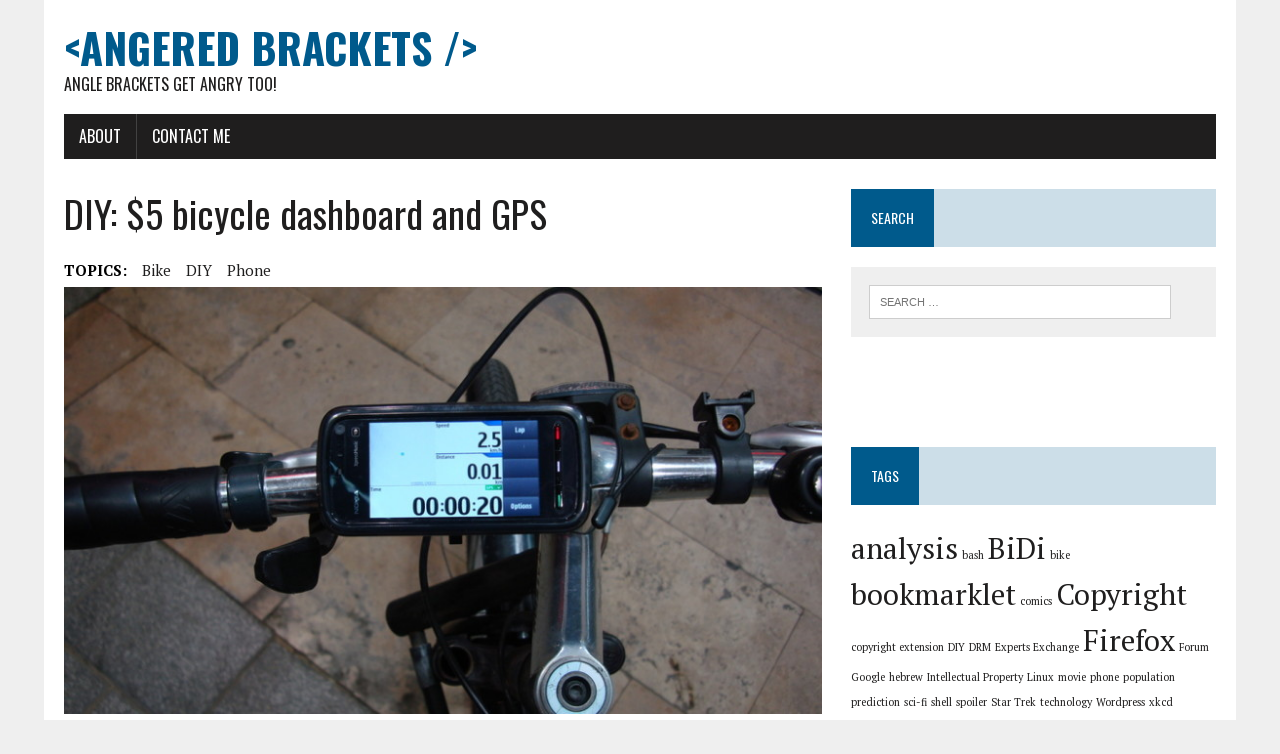

--- FILE ---
content_type: text/html; charset=UTF-8
request_url: https://www.angeredbrackets.com/2009/12/diy-5-bicycle-dashboard-and-gps/comment-page-1/?replytocom=1020
body_size: 18006
content:
<!DOCTYPE html>
<html class="no-js" lang="en-US">
<head>
<meta charset="UTF-8">
<meta name="viewport" content="width=device-width, initial-scale=1.0">
<link rel="profile" href="http://gmpg.org/xfn/11" />
<link rel="pingback" href="https://www.angeredbrackets.com/wordpress/xmlrpc.php" />
<title>DIY: $5 bicycle dashboard and GPS &#8211; &lt;Angered Brackets /&gt;</title>
<meta name='robots' content='max-image-preview:large, noindex, follow' />
<link rel='dns-prefetch' href='//fonts.googleapis.com' />
<link rel="alternate" type="application/rss+xml" title="&lt;Angered Brackets /&gt; &raquo; Feed" href="https://www.angeredbrackets.com/wordpress/feed/" />
<link rel="alternate" type="application/rss+xml" title="&lt;Angered Brackets /&gt; &raquo; Comments Feed" href="https://www.angeredbrackets.com/wordpress/comments/feed/" />
<link rel="alternate" type="application/rss+xml" title="&lt;Angered Brackets /&gt; &raquo; DIY: $5 bicycle dashboard and GPS Comments Feed" href="https://www.angeredbrackets.com/wordpress/2009/12/diy-5-bicycle-dashboard-and-gps/feed/" />
<script type="text/javascript">
window._wpemojiSettings = {"baseUrl":"https:\/\/s.w.org\/images\/core\/emoji\/14.0.0\/72x72\/","ext":".png","svgUrl":"https:\/\/s.w.org\/images\/core\/emoji\/14.0.0\/svg\/","svgExt":".svg","source":{"concatemoji":"https:\/\/www.angeredbrackets.com\/wordpress\/wp-includes\/js\/wp-emoji-release.min.js?ver=6.1.9"}};
/*! This file is auto-generated */
!function(e,a,t){var n,r,o,i=a.createElement("canvas"),p=i.getContext&&i.getContext("2d");function s(e,t){var a=String.fromCharCode,e=(p.clearRect(0,0,i.width,i.height),p.fillText(a.apply(this,e),0,0),i.toDataURL());return p.clearRect(0,0,i.width,i.height),p.fillText(a.apply(this,t),0,0),e===i.toDataURL()}function c(e){var t=a.createElement("script");t.src=e,t.defer=t.type="text/javascript",a.getElementsByTagName("head")[0].appendChild(t)}for(o=Array("flag","emoji"),t.supports={everything:!0,everythingExceptFlag:!0},r=0;r<o.length;r++)t.supports[o[r]]=function(e){if(p&&p.fillText)switch(p.textBaseline="top",p.font="600 32px Arial",e){case"flag":return s([127987,65039,8205,9895,65039],[127987,65039,8203,9895,65039])?!1:!s([55356,56826,55356,56819],[55356,56826,8203,55356,56819])&&!s([55356,57332,56128,56423,56128,56418,56128,56421,56128,56430,56128,56423,56128,56447],[55356,57332,8203,56128,56423,8203,56128,56418,8203,56128,56421,8203,56128,56430,8203,56128,56423,8203,56128,56447]);case"emoji":return!s([129777,127995,8205,129778,127999],[129777,127995,8203,129778,127999])}return!1}(o[r]),t.supports.everything=t.supports.everything&&t.supports[o[r]],"flag"!==o[r]&&(t.supports.everythingExceptFlag=t.supports.everythingExceptFlag&&t.supports[o[r]]);t.supports.everythingExceptFlag=t.supports.everythingExceptFlag&&!t.supports.flag,t.DOMReady=!1,t.readyCallback=function(){t.DOMReady=!0},t.supports.everything||(n=function(){t.readyCallback()},a.addEventListener?(a.addEventListener("DOMContentLoaded",n,!1),e.addEventListener("load",n,!1)):(e.attachEvent("onload",n),a.attachEvent("onreadystatechange",function(){"complete"===a.readyState&&t.readyCallback()})),(e=t.source||{}).concatemoji?c(e.concatemoji):e.wpemoji&&e.twemoji&&(c(e.twemoji),c(e.wpemoji)))}(window,document,window._wpemojiSettings);
</script>
<style type="text/css">
img.wp-smiley,
img.emoji {
	display: inline !important;
	border: none !important;
	box-shadow: none !important;
	height: 1em !important;
	width: 1em !important;
	margin: 0 0.07em !important;
	vertical-align: -0.1em !important;
	background: none !important;
	padding: 0 !important;
}
</style>
	<link rel='stylesheet' id='wp-block-library-css' href='https://www.angeredbrackets.com/wordpress/wp-includes/css/dist/block-library/style.min.css?ver=6.1.9' type='text/css' media='all' />
<link rel='stylesheet' id='classic-theme-styles-css' href='https://www.angeredbrackets.com/wordpress/wp-includes/css/classic-themes.min.css?ver=1' type='text/css' media='all' />
<style id='global-styles-inline-css' type='text/css'>
body{--wp--preset--color--black: #000000;--wp--preset--color--cyan-bluish-gray: #abb8c3;--wp--preset--color--white: #ffffff;--wp--preset--color--pale-pink: #f78da7;--wp--preset--color--vivid-red: #cf2e2e;--wp--preset--color--luminous-vivid-orange: #ff6900;--wp--preset--color--luminous-vivid-amber: #fcb900;--wp--preset--color--light-green-cyan: #7bdcb5;--wp--preset--color--vivid-green-cyan: #00d084;--wp--preset--color--pale-cyan-blue: #8ed1fc;--wp--preset--color--vivid-cyan-blue: #0693e3;--wp--preset--color--vivid-purple: #9b51e0;--wp--preset--gradient--vivid-cyan-blue-to-vivid-purple: linear-gradient(135deg,rgba(6,147,227,1) 0%,rgb(155,81,224) 100%);--wp--preset--gradient--light-green-cyan-to-vivid-green-cyan: linear-gradient(135deg,rgb(122,220,180) 0%,rgb(0,208,130) 100%);--wp--preset--gradient--luminous-vivid-amber-to-luminous-vivid-orange: linear-gradient(135deg,rgba(252,185,0,1) 0%,rgba(255,105,0,1) 100%);--wp--preset--gradient--luminous-vivid-orange-to-vivid-red: linear-gradient(135deg,rgba(255,105,0,1) 0%,rgb(207,46,46) 100%);--wp--preset--gradient--very-light-gray-to-cyan-bluish-gray: linear-gradient(135deg,rgb(238,238,238) 0%,rgb(169,184,195) 100%);--wp--preset--gradient--cool-to-warm-spectrum: linear-gradient(135deg,rgb(74,234,220) 0%,rgb(151,120,209) 20%,rgb(207,42,186) 40%,rgb(238,44,130) 60%,rgb(251,105,98) 80%,rgb(254,248,76) 100%);--wp--preset--gradient--blush-light-purple: linear-gradient(135deg,rgb(255,206,236) 0%,rgb(152,150,240) 100%);--wp--preset--gradient--blush-bordeaux: linear-gradient(135deg,rgb(254,205,165) 0%,rgb(254,45,45) 50%,rgb(107,0,62) 100%);--wp--preset--gradient--luminous-dusk: linear-gradient(135deg,rgb(255,203,112) 0%,rgb(199,81,192) 50%,rgb(65,88,208) 100%);--wp--preset--gradient--pale-ocean: linear-gradient(135deg,rgb(255,245,203) 0%,rgb(182,227,212) 50%,rgb(51,167,181) 100%);--wp--preset--gradient--electric-grass: linear-gradient(135deg,rgb(202,248,128) 0%,rgb(113,206,126) 100%);--wp--preset--gradient--midnight: linear-gradient(135deg,rgb(2,3,129) 0%,rgb(40,116,252) 100%);--wp--preset--duotone--dark-grayscale: url('#wp-duotone-dark-grayscale');--wp--preset--duotone--grayscale: url('#wp-duotone-grayscale');--wp--preset--duotone--purple-yellow: url('#wp-duotone-purple-yellow');--wp--preset--duotone--blue-red: url('#wp-duotone-blue-red');--wp--preset--duotone--midnight: url('#wp-duotone-midnight');--wp--preset--duotone--magenta-yellow: url('#wp-duotone-magenta-yellow');--wp--preset--duotone--purple-green: url('#wp-duotone-purple-green');--wp--preset--duotone--blue-orange: url('#wp-duotone-blue-orange');--wp--preset--font-size--small: 13px;--wp--preset--font-size--medium: 20px;--wp--preset--font-size--large: 36px;--wp--preset--font-size--x-large: 42px;--wp--preset--spacing--20: 0.44rem;--wp--preset--spacing--30: 0.67rem;--wp--preset--spacing--40: 1rem;--wp--preset--spacing--50: 1.5rem;--wp--preset--spacing--60: 2.25rem;--wp--preset--spacing--70: 3.38rem;--wp--preset--spacing--80: 5.06rem;}:where(.is-layout-flex){gap: 0.5em;}body .is-layout-flow > .alignleft{float: left;margin-inline-start: 0;margin-inline-end: 2em;}body .is-layout-flow > .alignright{float: right;margin-inline-start: 2em;margin-inline-end: 0;}body .is-layout-flow > .aligncenter{margin-left: auto !important;margin-right: auto !important;}body .is-layout-constrained > .alignleft{float: left;margin-inline-start: 0;margin-inline-end: 2em;}body .is-layout-constrained > .alignright{float: right;margin-inline-start: 2em;margin-inline-end: 0;}body .is-layout-constrained > .aligncenter{margin-left: auto !important;margin-right: auto !important;}body .is-layout-constrained > :where(:not(.alignleft):not(.alignright):not(.alignfull)){max-width: var(--wp--style--global--content-size);margin-left: auto !important;margin-right: auto !important;}body .is-layout-constrained > .alignwide{max-width: var(--wp--style--global--wide-size);}body .is-layout-flex{display: flex;}body .is-layout-flex{flex-wrap: wrap;align-items: center;}body .is-layout-flex > *{margin: 0;}:where(.wp-block-columns.is-layout-flex){gap: 2em;}.has-black-color{color: var(--wp--preset--color--black) !important;}.has-cyan-bluish-gray-color{color: var(--wp--preset--color--cyan-bluish-gray) !important;}.has-white-color{color: var(--wp--preset--color--white) !important;}.has-pale-pink-color{color: var(--wp--preset--color--pale-pink) !important;}.has-vivid-red-color{color: var(--wp--preset--color--vivid-red) !important;}.has-luminous-vivid-orange-color{color: var(--wp--preset--color--luminous-vivid-orange) !important;}.has-luminous-vivid-amber-color{color: var(--wp--preset--color--luminous-vivid-amber) !important;}.has-light-green-cyan-color{color: var(--wp--preset--color--light-green-cyan) !important;}.has-vivid-green-cyan-color{color: var(--wp--preset--color--vivid-green-cyan) !important;}.has-pale-cyan-blue-color{color: var(--wp--preset--color--pale-cyan-blue) !important;}.has-vivid-cyan-blue-color{color: var(--wp--preset--color--vivid-cyan-blue) !important;}.has-vivid-purple-color{color: var(--wp--preset--color--vivid-purple) !important;}.has-black-background-color{background-color: var(--wp--preset--color--black) !important;}.has-cyan-bluish-gray-background-color{background-color: var(--wp--preset--color--cyan-bluish-gray) !important;}.has-white-background-color{background-color: var(--wp--preset--color--white) !important;}.has-pale-pink-background-color{background-color: var(--wp--preset--color--pale-pink) !important;}.has-vivid-red-background-color{background-color: var(--wp--preset--color--vivid-red) !important;}.has-luminous-vivid-orange-background-color{background-color: var(--wp--preset--color--luminous-vivid-orange) !important;}.has-luminous-vivid-amber-background-color{background-color: var(--wp--preset--color--luminous-vivid-amber) !important;}.has-light-green-cyan-background-color{background-color: var(--wp--preset--color--light-green-cyan) !important;}.has-vivid-green-cyan-background-color{background-color: var(--wp--preset--color--vivid-green-cyan) !important;}.has-pale-cyan-blue-background-color{background-color: var(--wp--preset--color--pale-cyan-blue) !important;}.has-vivid-cyan-blue-background-color{background-color: var(--wp--preset--color--vivid-cyan-blue) !important;}.has-vivid-purple-background-color{background-color: var(--wp--preset--color--vivid-purple) !important;}.has-black-border-color{border-color: var(--wp--preset--color--black) !important;}.has-cyan-bluish-gray-border-color{border-color: var(--wp--preset--color--cyan-bluish-gray) !important;}.has-white-border-color{border-color: var(--wp--preset--color--white) !important;}.has-pale-pink-border-color{border-color: var(--wp--preset--color--pale-pink) !important;}.has-vivid-red-border-color{border-color: var(--wp--preset--color--vivid-red) !important;}.has-luminous-vivid-orange-border-color{border-color: var(--wp--preset--color--luminous-vivid-orange) !important;}.has-luminous-vivid-amber-border-color{border-color: var(--wp--preset--color--luminous-vivid-amber) !important;}.has-light-green-cyan-border-color{border-color: var(--wp--preset--color--light-green-cyan) !important;}.has-vivid-green-cyan-border-color{border-color: var(--wp--preset--color--vivid-green-cyan) !important;}.has-pale-cyan-blue-border-color{border-color: var(--wp--preset--color--pale-cyan-blue) !important;}.has-vivid-cyan-blue-border-color{border-color: var(--wp--preset--color--vivid-cyan-blue) !important;}.has-vivid-purple-border-color{border-color: var(--wp--preset--color--vivid-purple) !important;}.has-vivid-cyan-blue-to-vivid-purple-gradient-background{background: var(--wp--preset--gradient--vivid-cyan-blue-to-vivid-purple) !important;}.has-light-green-cyan-to-vivid-green-cyan-gradient-background{background: var(--wp--preset--gradient--light-green-cyan-to-vivid-green-cyan) !important;}.has-luminous-vivid-amber-to-luminous-vivid-orange-gradient-background{background: var(--wp--preset--gradient--luminous-vivid-amber-to-luminous-vivid-orange) !important;}.has-luminous-vivid-orange-to-vivid-red-gradient-background{background: var(--wp--preset--gradient--luminous-vivid-orange-to-vivid-red) !important;}.has-very-light-gray-to-cyan-bluish-gray-gradient-background{background: var(--wp--preset--gradient--very-light-gray-to-cyan-bluish-gray) !important;}.has-cool-to-warm-spectrum-gradient-background{background: var(--wp--preset--gradient--cool-to-warm-spectrum) !important;}.has-blush-light-purple-gradient-background{background: var(--wp--preset--gradient--blush-light-purple) !important;}.has-blush-bordeaux-gradient-background{background: var(--wp--preset--gradient--blush-bordeaux) !important;}.has-luminous-dusk-gradient-background{background: var(--wp--preset--gradient--luminous-dusk) !important;}.has-pale-ocean-gradient-background{background: var(--wp--preset--gradient--pale-ocean) !important;}.has-electric-grass-gradient-background{background: var(--wp--preset--gradient--electric-grass) !important;}.has-midnight-gradient-background{background: var(--wp--preset--gradient--midnight) !important;}.has-small-font-size{font-size: var(--wp--preset--font-size--small) !important;}.has-medium-font-size{font-size: var(--wp--preset--font-size--medium) !important;}.has-large-font-size{font-size: var(--wp--preset--font-size--large) !important;}.has-x-large-font-size{font-size: var(--wp--preset--font-size--x-large) !important;}
.wp-block-navigation a:where(:not(.wp-element-button)){color: inherit;}
:where(.wp-block-columns.is-layout-flex){gap: 2em;}
.wp-block-pullquote{font-size: 1.5em;line-height: 1.6;}
</style>
<link rel='stylesheet' id='mh-google-fonts-css' href='https://fonts.googleapis.com/css?family=Oswald:400,700,300|PT+Serif:400,400italic,700,700italic' type='text/css' media='all' />
<link rel='stylesheet' id='mh-font-awesome-css' href='https://www.angeredbrackets.com/wordpress/wp-content/themes/mh-newsdesk-lite/includes/font-awesome.min.css' type='text/css' media='all' />
<link rel='stylesheet' id='mh-style-css' href='https://www.angeredbrackets.com/wordpress/wp-content/themes/mh-newsdesk-lite/style.css?ver=6.1.9' type='text/css' media='all' />
<script type='text/javascript' src='https://www.angeredbrackets.com/wordpress/wp-includes/js/jquery/jquery.min.js?ver=3.6.1' id='jquery-core-js'></script>
<script type='text/javascript' src='https://www.angeredbrackets.com/wordpress/wp-includes/js/jquery/jquery-migrate.min.js?ver=3.3.2' id='jquery-migrate-js'></script>
<script type='text/javascript' src='https://www.angeredbrackets.com/wordpress/wp-content/themes/mh-newsdesk-lite/js/scripts.js?ver=6.1.9' id='mh-scripts-js'></script>
<link rel="https://api.w.org/" href="https://www.angeredbrackets.com/wordpress/wp-json/" /><link rel="alternate" type="application/json" href="https://www.angeredbrackets.com/wordpress/wp-json/wp/v2/posts/149" /><link rel="EditURI" type="application/rsd+xml" title="RSD" href="https://www.angeredbrackets.com/wordpress/xmlrpc.php?rsd" />
<link rel="wlwmanifest" type="application/wlwmanifest+xml" href="https://www.angeredbrackets.com/wordpress/wp-includes/wlwmanifest.xml" />
<meta name="generator" content="WordPress 6.1.9" />
<link rel="canonical" href="https://www.angeredbrackets.com/wordpress/2009/12/diy-5-bicycle-dashboard-and-gps/comment-page-1/#comments" />
<link rel='shortlink' href='https://www.angeredbrackets.com/wordpress/?p=149' />
<link rel="alternate" type="application/json+oembed" href="https://www.angeredbrackets.com/wordpress/wp-json/oembed/1.0/embed?url=https%3A%2F%2Fwww.angeredbrackets.com%2Fwordpress%2F2009%2F12%2Fdiy-5-bicycle-dashboard-and-gps%2F" />
<link rel="alternate" type="text/xml+oembed" href="https://www.angeredbrackets.com/wordpress/wp-json/oembed/1.0/embed?url=https%3A%2F%2Fwww.angeredbrackets.com%2Fwordpress%2F2009%2F12%2Fdiy-5-bicycle-dashboard-and-gps%2F&#038;format=xml" />
<!--[if lt IE 9]>
<script src="https://www.angeredbrackets.com/wordpress/wp-content/themes/mh-newsdesk-lite/js/css3-mediaqueries.js"></script>
<![endif]-->
<style type="text/css">.recentcomments a{display:inline !important;padding:0 !important;margin:0 !important;}</style></head>
<body class="post-template-default single single-post postid-149 single-format-standard mh-right-sb">
<div id="mh-wrapper">
<header class="mh-header">
	<div class="header-wrap mh-clearfix">
		<a href="https://www.angeredbrackets.com/wordpress/" title="&lt;Angered Brackets /&gt;" rel="home">
<div class="logo-wrap" role="banner">
<div class="logo">
<h1 class="logo-title">&lt;Angered Brackets /&gt;</h1>
<h2 class="logo-tagline">Angle brackets get angry too!</h2>
</div>
</div>
</a>
	</div>
	<div class="header-menu mh-clearfix">
		<nav class="main-nav mh-clearfix">
			<div class="menu"><ul>
<li class="page_item page-item-2"><a href="https://www.angeredbrackets.com/wordpress/about/">About</a></li>
<li class="page_item page-item-37"><a href="https://www.angeredbrackets.com/wordpress/contact-me/">Contact Me</a></li>
</ul></div>
		</nav>
	</div>
</header><div class="mh-section mh-group">
	<div id="main-content" class="mh-content"><article id="post-149" class="post-149 post type-post status-publish format-standard has-post-thumbnail hentry category-weekend-project tag-bike tag-diy tag-phone">
	<header class="entry-header mh-clearfix">
		<h1 class="entry-title">DIY: $5 bicycle dashboard and GPS</h1>
		<div class="entry-tags mh-clearfix"><span>TOPICS:</span><a href="https://www.angeredbrackets.com/wordpress/tag/bike/" rel="tag">bike</a><a href="https://www.angeredbrackets.com/wordpress/tag/diy/" rel="tag">DIY</a><a href="https://www.angeredbrackets.com/wordpress/tag/phone/" rel="tag">phone</a></div>	</header>
	
<figure class="entry-thumbnail">
<img width="777" height="437" src="https://www.angeredbrackets.com/wordpress/wp-content/uploads/2009/12/dsc06681-777x437.jpg" class="attachment-content-single size-content-single wp-post-image" alt="" decoding="async" srcset="https://www.angeredbrackets.com/wordpress/wp-content/uploads/2009/12/dsc06681-777x437.jpg 777w, https://www.angeredbrackets.com/wordpress/wp-content/uploads/2009/12/dsc06681-260x146.jpg 260w, https://www.angeredbrackets.com/wordpress/wp-content/uploads/2009/12/dsc06681-120x67.jpg 120w" sizes="(max-width: 777px) 100vw, 777px" /></figure>
	<p class="entry-meta">
<span class="entry-meta-author vcard author">Posted By: <a class="fn" href="https://www.angeredbrackets.com/wordpress/author/ethan/">Ethan</a></span>
<span class="entry-meta-date updated">December 1, 2009</span>
</p>
	<div class="entry-content mh-clearfix">
		<p><strong>&lt;Update: December 19th 2013&gt;</strong><br />
Four years after writing this post, it's still popular, and was recently featured on <a href="http://www.makeuseof.com/tag/want-to-mount-your-smartphone-on-your-bike-its-this-easy/" target="_blank">MakeUseOf</a>.<br />
I'm pleased to say that in the past four years I've upgraded my phone twice (Most recently to a Nexus 5), and am still using the original mounting bracket. It's been holding up and serving me quite well!<br />
<strong>&lt;/update&gt;</strong></p>
<p>Riding my bicycle for over an hour a day as I make my way to work and back and around the city, I've often felt the need for a GPS. At other times, I would want a speedometer, so I'd have some idea at what speed I'm taking that slope.<br />
In this post, I'll show you how to safely attach your cell phone to your handlebar for less than $5.<br />
<img decoding="async" loading="lazy" class="alignnone size-full wp-image-151" title="MGMaps on my phone, on my bike" src="https://www.angeredbrackets.com/wordpress/wp-content/uploads/2009/12/dsc06678.jpg" alt="MGMaps on my phone, on my bike" width="600" height="450" srcset="https://www.angeredbrackets.com/wordpress/wp-content/uploads/2009/12/dsc06678.jpg 800w, https://www.angeredbrackets.com/wordpress/wp-content/uploads/2009/12/dsc06678-300x225.jpg 300w" sizes="(max-width: 600px) 100vw, 600px" /><span id="more-149"></span></p>
<p>Ever since I got my Nokia 5800, it dawned on me that this device would be a great addition to my bike. Like many other smartphones, it has a built in GPS and a huge screen. If only there were some way of easily and safely attaching it to the bike...<br />
In my search for a solution to this need, I found this cheap <a href="http://www.dealextreme.com/details.dx/sku.15544~r.55113731">universal cell-phone mount</a> and went and ordered it. Unfortunately, this mount is really bulky and as a result shakes wildly with every bump in the road. I did not feel safe having my phone in it. In addition, its big thumb screw makes it an easy target for thieves. This was clearly not the solution for my needs. I envisioned the phone flush with the handlebar. This was far from it.</p>
<p>I ended up making my own phone-mount, and it was as easy and cheap as can be. I took a detachable flashlight mount (similar, though not identical to <a href="http://dx.com/p/mount-holder-clip-clamp-for-bicycle-bike-led-light-lamp-flashlight-black-55828?r=55113731">this one</a>), and glued it onto a silicone case I bought for my phone.</p>
<p>Remove the clamp that's meant to hold the flashlight. I used a pair of scissors to cut off most of the unneeded plastic, and then sanded the rest down with a leatherman. If you buy <a href="http://www.dealextreme.com/details.dx/sku.18889~r.55113731">this one</a> ($2.98, free shipping), it looks like the clamp unscrews, and you can use it for some other project (attach it to your helmet, maybe?)</p>
<p><img decoding="async" loading="lazy" class="alignleft" title="Glued together" src="https://www.angeredbrackets.com/wordpress/wp-content/uploads/2009/12/dsc06701-300x225.jpg" alt="glued together" width="300" height="225" />I lightly sanded down the area on my silicone case where I was planning to glue the mount, in order to make sure the surface was free from chemicals &amp; coatings, and to make it a little rougher, so the glue sticks better. Apply a thin, even layer of superglue, and firmly press the mount into place. Let it dry for about 20 minutes, and slide your phone into your new bike accessory.<br />
You can find good silicone cases for almost every imaginable phone <a href="http://www.dealextreme.com/products.dx/category.500~search.silicone%20case~r.55113731">here</a>; many for under $2.</p>
<p><img decoding="async" loading="lazy" src="https://www.angeredbrackets.com/wordpress/wp-content/uploads/2009/12/dsc06681-300x225.jpg" alt="Nokia Sports tracker" title="Nokia Sports tracker" width="300" height="225" class="alignright size-medium wp-image-152" srcset="https://www.angeredbrackets.com/wordpress/wp-content/uploads/2009/12/dsc06681-300x225.jpg 300w, https://www.angeredbrackets.com/wordpress/wp-content/uploads/2009/12/dsc06681.jpg 800w" sizes="(max-width: 300px) 100vw, 300px" />So what does one do with a large-screen dashboard on one's bike? I've used <a href="http://www.mgmaps.com/">MGMaps</a> to get directions and navigate unfamiliar neighborhoods; <a href="http://sportstracker.nokia.com/">Nokia Sports Tracker</a> as a big-lettered speedometer and odometer (and as a bonus, it records your route so you can later analyze and share it); and <a href="http://www.waze.co.il">Waze</a> for voice turn-by-turn navigation. In addition, having your phone on your handlebar rather than your pocket allows you to see who's calling you. Video calls also work with the phone on the handlebar, pointing up at you.</p>
<p></p>
<p>I've been stopped by fellow cyclists on several occasions and asked about the GPS on my bike. I hope that this guide will get some of you guys out there to try this for yourselves. Just the bewildered looks you'll get from drivers around you will be worth it.</p>
	</div>
</article><nav class="post-nav-wrap" role="navigation">
<ul class="post-nav mh-clearfix">
<li class="post-nav-prev">
<a href="https://www.angeredbrackets.com/wordpress/2009/11/can-i-have-my-google-universal-translator-now/" rel="prev"><i class="fa fa-chevron-left"></i>Previous post</a></li>
<li class="post-nav-next">
<a href="https://www.angeredbrackets.com/wordpress/2011/06/%d7%aa%d7%9e%d7%a8%d7%95%d7%a8-%d7%94%d7%95%d7%a8%d7%99%d7%94-%d7%9c%d7%a0%d7%aa%d7%99%d7%91-%d7%a8%d7%91-%d7%a9%d7%99%d7%9e%d7%95%d7%a9%d7%99-%d7%94%d7%a6%d7%a2%d7%94/" rel="next">Next post<i class="fa fa-chevron-right"></i></a></li>
</ul>
</nav>
		<div class="comments-wrap">
			<h4 class="comment-section-title"><span class="comment-count">34 Comments</span> <span class="comment-count-more">on "DIY: $5 bicycle dashboard and GPS"</span></h4>
			<ol class="commentlist">
						<li class="comment even thread-even depth-1" id="li-comment-48">
			<div id="comment-48">
				<div class="vcard meta">
					<img alt='' src='https://secure.gravatar.com/avatar/a0a8d8c0300687c478bfb10803123d71?s=70&#038;d=blank&#038;r=r' srcset='https://secure.gravatar.com/avatar/a0a8d8c0300687c478bfb10803123d71?s=140&#038;d=blank&#038;r=r 2x' class='avatar avatar-70 photo' height='70' width='70' loading='lazy' decoding='async'/>					REL |
					<a href="https://www.angeredbrackets.com/wordpress/2009/12/diy-5-bicycle-dashboard-and-gps/comment-page-1/#comment-48">December 1, 2009 at 16:18</a> |
										<a rel='nofollow' class='comment-reply-link' href='https://www.angeredbrackets.com/wordpress/2009/12/diy-5-bicycle-dashboard-and-gps/comment-page-1/?replytocom=48#respond' data-commentid="48" data-postid="149" data-belowelement="comment-48" data-respondelement="respond" data-replyto="Reply to REL" aria-label='Reply to REL'>Reply</a>														</div>
								<div class="comment-text">
					<p>Amazing!<br />
Was looking for that for awhile.<br />
I have just the same usage for my 5800xm<br />
and thought about mounting tham to my bike foe some time.</p>
<p>Thanks!</p>
				</div>
			</div></li><!-- #comment-## -->
		<li class="comment odd alt thread-odd thread-alt depth-1" id="li-comment-50">
			<div id="comment-50">
				<div class="vcard meta">
					<img alt='' src='https://secure.gravatar.com/avatar/3c6de99ee1673efc851b1dd43335bd26?s=70&#038;d=blank&#038;r=r' srcset='https://secure.gravatar.com/avatar/3c6de99ee1673efc851b1dd43335bd26?s=140&#038;d=blank&#038;r=r 2x' class='avatar avatar-70 photo' height='70' width='70' loading='lazy' decoding='async'/>					Thad |
					<a href="https://www.angeredbrackets.com/wordpress/2009/12/diy-5-bicycle-dashboard-and-gps/comment-page-1/#comment-50">December 1, 2009 at 16:23</a> |
										<a rel='nofollow' class='comment-reply-link' href='https://www.angeredbrackets.com/wordpress/2009/12/diy-5-bicycle-dashboard-and-gps/comment-page-1/?replytocom=50#respond' data-commentid="50" data-postid="149" data-belowelement="comment-50" data-respondelement="respond" data-replyto="Reply to Thad" aria-label='Reply to Thad'>Reply</a>														</div>
								<div class="comment-text">
					<p>Awesome man!</p>
<p>I&#8217;ll be doing this asap with my Iphone.</p>
<p>On the Iphone I recommend MotionX GPS. I tired 6 or 7 other apps and this one is awesome. If you only need to save 1 track at a time it is also free.</p>
				</div>
			</div></li><!-- #comment-## -->
		<li class="comment even thread-even depth-1" id="li-comment-51">
			<div id="comment-51">
				<div class="vcard meta">
					<img alt='' src='https://secure.gravatar.com/avatar/65e802083e876fb4a7949979eb34a7c1?s=70&#038;d=blank&#038;r=r' srcset='https://secure.gravatar.com/avatar/65e802083e876fb4a7949979eb34a7c1?s=140&#038;d=blank&#038;r=r 2x' class='avatar avatar-70 photo' height='70' width='70' loading='lazy' decoding='async'/>					אילן |
					<a href="https://www.angeredbrackets.com/wordpress/2009/12/diy-5-bicycle-dashboard-and-gps/comment-page-1/#comment-51">December 1, 2009 at 16:31</a> |
										<a rel='nofollow' class='comment-reply-link' href='https://www.angeredbrackets.com/wordpress/2009/12/diy-5-bicycle-dashboard-and-gps/comment-page-1/?replytocom=51#respond' data-commentid="51" data-postid="149" data-belowelement="comment-51" data-respondelement="respond" data-replyto="Reply to אילן" aria-label='Reply to אילן'>Reply</a>														</div>
								<div class="comment-text">
					<p>כל הכבוד על הייצוג ב-lifehacker!</p>
				</div>
			</div></li><!-- #comment-## -->
		<li class="comment odd alt thread-odd thread-alt depth-1" id="li-comment-55">
			<div id="comment-55">
				<div class="vcard meta">
					<img alt='' src='https://secure.gravatar.com/avatar/b9fd38b797f01f73c1e48f5c289faed5?s=70&#038;d=blank&#038;r=r' srcset='https://secure.gravatar.com/avatar/b9fd38b797f01f73c1e48f5c289faed5?s=140&#038;d=blank&#038;r=r 2x' class='avatar avatar-70 photo' height='70' width='70' loading='lazy' decoding='async'/>					<a href='http://physicaltherapyweb.com' rel='external nofollow ugc' class='url'>physio</a> |
					<a href="https://www.angeredbrackets.com/wordpress/2009/12/diy-5-bicycle-dashboard-and-gps/comment-page-1/#comment-55">December 1, 2009 at 17:01</a> |
										<a rel='nofollow' class='comment-reply-link' href='https://www.angeredbrackets.com/wordpress/2009/12/diy-5-bicycle-dashboard-and-gps/comment-page-1/?replytocom=55#respond' data-commentid="55" data-postid="149" data-belowelement="comment-55" data-respondelement="respond" data-replyto="Reply to physio" aria-label='Reply to physio'>Reply</a>														</div>
								<div class="comment-text">
					<p>I&#8217;d be a little concerned about the effect of the constant vibrations on my iPhone. Even with good front suspension I&#8217;d think this could cause problems eventually. </p>
<p>How many miles have you put on with your phone attached?</p>
				</div>
			</div><ul class="children">
		<li class="comment byuser comment-author-ethan bypostauthor even depth-2" id="li-comment-64">
			<div id="comment-64">
				<div class="vcard meta">
					<img alt='' src='https://secure.gravatar.com/avatar/f6368f8953ad1b68c06e8ee7b9d2b18f?s=70&#038;d=blank&#038;r=r' srcset='https://secure.gravatar.com/avatar/f6368f8953ad1b68c06e8ee7b9d2b18f?s=140&#038;d=blank&#038;r=r 2x' class='avatar avatar-70 photo' height='70' width='70' loading='lazy' decoding='async'/>					<a href='http://www.angeredbrackets.com' rel='external nofollow ugc' class='url'>Ethan</a> |
					<a href="https://www.angeredbrackets.com/wordpress/2009/12/diy-5-bicycle-dashboard-and-gps/comment-page-1/#comment-64">December 1, 2009 at 20:31</a> |
										<a rel='nofollow' class='comment-reply-link' href='https://www.angeredbrackets.com/wordpress/2009/12/diy-5-bicycle-dashboard-and-gps/comment-page-1/?replytocom=64#respond' data-commentid="64" data-postid="149" data-belowelement="comment-64" data-respondelement="respond" data-replyto="Reply to Ethan" aria-label='Reply to Ethan'>Reply</a>														</div>
								<div class="comment-text">
					<p>I&#8217;ve recorded some 75 km Nokia Sports Tracker, so I&#8217;d say I&#8217;ve had my phone mounted to the bike for approximately 100-150 km in total. Most all of this was on the road, of course. Though I do feel this is safe enough for a dirt trail, I would not do any aggressive biking with it.<br />
As for damage to the phone, I think the soft silicone offers some shock absorbing. In addition,  the brace attaching it to the handlebar is rather tight, but not so tight I can&#8217;t rotate it by hand. so there&#8217;s some shock absorbing there as well.</p>
				</div>
			</div></li><!-- #comment-## -->
</ul><!-- .children -->
</li><!-- #comment-## -->
		<li class="comment odd alt thread-even depth-1" id="li-comment-58">
			<div id="comment-58">
				<div class="vcard meta">
					<img alt='' src='https://secure.gravatar.com/avatar/a8f7db22a31ac44158f51395a637fb12?s=70&#038;d=blank&#038;r=r' srcset='https://secure.gravatar.com/avatar/a8f7db22a31ac44158f51395a637fb12?s=140&#038;d=blank&#038;r=r 2x' class='avatar avatar-70 photo' height='70' width='70' loading='lazy' decoding='async'/>					Tad Annoyed |
					<a href="https://www.angeredbrackets.com/wordpress/2009/12/diy-5-bicycle-dashboard-and-gps/comment-page-1/#comment-58">December 1, 2009 at 19:16</a> |
										<a rel='nofollow' class='comment-reply-link' href='https://www.angeredbrackets.com/wordpress/2009/12/diy-5-bicycle-dashboard-and-gps/comment-page-1/?replytocom=58#respond' data-commentid="58" data-postid="149" data-belowelement="comment-58" data-respondelement="respond" data-replyto="Reply to Tad Annoyed" aria-label='Reply to Tad Annoyed'>Reply</a>														</div>
								<div class="comment-text">
					<p>How about using good old fashioned velcro.  Cheaper and just as reliable. And thieves? When you get off your bike, take your phone with you.</p>
				</div>
			</div><ul class="children">
		<li class="comment byuser comment-author-ethan bypostauthor even depth-2" id="li-comment-61">
			<div id="comment-61">
				<div class="vcard meta">
					<img alt='' src='https://secure.gravatar.com/avatar/f6368f8953ad1b68c06e8ee7b9d2b18f?s=70&#038;d=blank&#038;r=r' srcset='https://secure.gravatar.com/avatar/f6368f8953ad1b68c06e8ee7b9d2b18f?s=140&#038;d=blank&#038;r=r 2x' class='avatar avatar-70 photo' height='70' width='70' loading='lazy' decoding='async'/>					<a href='http://www.angeredbrackets.com' rel='external nofollow ugc' class='url'>Ethan</a> |
					<a href="https://www.angeredbrackets.com/wordpress/2009/12/diy-5-bicycle-dashboard-and-gps/comment-page-1/#comment-61">December 1, 2009 at 20:08</a> |
										<a rel='nofollow' class='comment-reply-link' href='https://www.angeredbrackets.com/wordpress/2009/12/diy-5-bicycle-dashboard-and-gps/comment-page-1/?replytocom=61#respond' data-commentid="61" data-postid="149" data-belowelement="comment-61" data-respondelement="respond" data-replyto="Reply to Ethan" aria-label='Reply to Ethan'>Reply</a>														</div>
								<div class="comment-text">
					<p>The problem with Velcro is that is doesn&#8217;t grip the phone as firmly, and there&#8217;s nothing preventing it from rolling around the bar away from you.<br />
When I had my previous phone (a Sony Ericsson W530i with an HGE-100 GPS headset), I&#8217;d strap it onto my gloved wrist with a reflective velcro strip. For a screen-only phone, however, I think that this solution is better.</p>
				</div>
			</div></li><!-- #comment-## -->
</ul><!-- .children -->
</li><!-- #comment-## -->
		<li class="comment odd alt thread-odd thread-alt depth-1" id="li-comment-60">
			<div id="comment-60">
				<div class="vcard meta">
					<img alt='' src='https://secure.gravatar.com/avatar/e0703255e83844d25c0943570c8064db?s=70&#038;d=blank&#038;r=r' srcset='https://secure.gravatar.com/avatar/e0703255e83844d25c0943570c8064db?s=140&#038;d=blank&#038;r=r 2x' class='avatar avatar-70 photo' height='70' width='70' loading='lazy' decoding='async'/>					Amol |
					<a href="https://www.angeredbrackets.com/wordpress/2009/12/diy-5-bicycle-dashboard-and-gps/comment-page-1/#comment-60">December 1, 2009 at 20:02</a> |
										<a rel='nofollow' class='comment-reply-link' href='https://www.angeredbrackets.com/wordpress/2009/12/diy-5-bicycle-dashboard-and-gps/comment-page-1/?replytocom=60#respond' data-commentid="60" data-postid="149" data-belowelement="comment-60" data-respondelement="respond" data-replyto="Reply to Amol" aria-label='Reply to Amol'>Reply</a>														</div>
								<div class="comment-text">
					<p>to all people about to try this.. can I ask you to please stay off youtube while on your bikes.<br />
death by moron cyclist would not be my choice of method to leave this world.</p>
				</div>
			</div></li><!-- #comment-## -->
		<li class="comment even thread-even depth-1" id="li-comment-63">
			<div id="comment-63">
				<div class="vcard meta">
					<img alt='' src='https://secure.gravatar.com/avatar/c064d89e0135f37b43496fb49b1d3678?s=70&#038;d=blank&#038;r=r' srcset='https://secure.gravatar.com/avatar/c064d89e0135f37b43496fb49b1d3678?s=140&#038;d=blank&#038;r=r 2x' class='avatar avatar-70 photo' height='70' width='70' loading='lazy' decoding='async'/>					sunil |
					<a href="https://www.angeredbrackets.com/wordpress/2009/12/diy-5-bicycle-dashboard-and-gps/comment-page-1/#comment-63">December 1, 2009 at 20:28</a> |
										<a rel='nofollow' class='comment-reply-link' href='https://www.angeredbrackets.com/wordpress/2009/12/diy-5-bicycle-dashboard-and-gps/comment-page-1/?replytocom=63#respond' data-commentid="63" data-postid="149" data-belowelement="comment-63" data-respondelement="respond" data-replyto="Reply to sunil" aria-label='Reply to sunil'>Reply</a>														</div>
								<div class="comment-text">
					<p>Great stuff! Next step, waterproofing against the great british rain&#8230;! Anyone any thoughts?!</p>
				</div>
			</div><ul class="children">
		<li class="comment byuser comment-author-ethan bypostauthor odd alt depth-2" id="li-comment-65">
			<div id="comment-65">
				<div class="vcard meta">
					<img alt='' src='https://secure.gravatar.com/avatar/f6368f8953ad1b68c06e8ee7b9d2b18f?s=70&#038;d=blank&#038;r=r' srcset='https://secure.gravatar.com/avatar/f6368f8953ad1b68c06e8ee7b9d2b18f?s=140&#038;d=blank&#038;r=r 2x' class='avatar avatar-70 photo' height='70' width='70' loading='lazy' decoding='async'/>					<a href='http://www.angeredbrackets.com' rel='external nofollow ugc' class='url'>Ethan</a> |
					<a href="https://www.angeredbrackets.com/wordpress/2009/12/diy-5-bicycle-dashboard-and-gps/comment-page-1/#comment-65">December 1, 2009 at 20:36</a> |
										<a rel='nofollow' class='comment-reply-link' href='https://www.angeredbrackets.com/wordpress/2009/12/diy-5-bicycle-dashboard-and-gps/comment-page-1/?replytocom=65#respond' data-commentid="65" data-postid="149" data-belowelement="comment-65" data-respondelement="respond" data-replyto="Reply to Ethan" aria-label='Reply to Ethan'>Reply</a>														</div>
								<div class="comment-text">
					<p>Sunil, in the past, I&#8217;ve placed my phone in a condom in order to waterproof it (when going on a hike that included neck-deep rivers). You should be able to put your phone in a (non-spermicidal) condom inside the silicone case.<br />
My concern then would be that you&#8217;re not keeping your eyes on the road while biking in the rain.</p>
				</div>
			</div></li><!-- #comment-## -->
</ul><!-- .children -->
</li><!-- #comment-## -->
		<li class="comment even thread-odd thread-alt depth-1" id="li-comment-66">
			<div id="comment-66">
				<div class="vcard meta">
					<img alt='' src='https://secure.gravatar.com/avatar/8ed86ac5154b5e8aa2465b70c3165fc0?s=70&#038;d=blank&#038;r=r' srcset='https://secure.gravatar.com/avatar/8ed86ac5154b5e8aa2465b70c3165fc0?s=140&#038;d=blank&#038;r=r 2x' class='avatar avatar-70 photo' height='70' width='70' loading='lazy' decoding='async'/>					Lo |
					<a href="https://www.angeredbrackets.com/wordpress/2009/12/diy-5-bicycle-dashboard-and-gps/comment-page-1/#comment-66">December 1, 2009 at 20:53</a> |
										<a rel='nofollow' class='comment-reply-link' href='https://www.angeredbrackets.com/wordpress/2009/12/diy-5-bicycle-dashboard-and-gps/comment-page-1/?replytocom=66#respond' data-commentid="66" data-postid="149" data-belowelement="comment-66" data-respondelement="respond" data-replyto="Reply to Lo" aria-label='Reply to Lo'>Reply</a>														</div>
								<div class="comment-text">
					<p>I center mounted my Sony Ericsson W760i on my road bike and after a few rides it&#8217;s proved to be quite solid.  I use sportstracklive.com (used veloxgps.de before sportstracklive.com &#8211; both work very well) to plot my track and get my speed/altitude stats on my rides.  Google maps gives me real time location plus full access to all the phone&#8217;s functions.</p>
<p>Mount: <a href="http://tinyurl.com/yfp4oxn" rel="nofollow ugc">http://tinyurl.com/yfp4oxn</a></p>
<p>Ingredients:<br />
1 reflector<br />
1 plastic plate<br />
1 hardcase cell phone<br />
zip ties<br />
velcro</p>
<p>Remove the reflective piece and mount a plastic base plate (I found a random piece and shaped it with a dremel), drill 4 holes thru the plate and reflector base and zip tie together.  Hooks on the base plate, loops on the hard case.  Done!</p>
<p>It&#8217;s not waterproof, but then again, I try to avoid riding in the rain at which point I&#8217;d just put the phone elsewhere.  As far as shock, the velcro seems to do well with road biking, I can&#8217;t speak to mountain biking.  Additionally, I&#8217;m going to supplement the power (GPS can drain the battery) by adding a small AA battery powered under the mount.  </p>
<p>AA power: <a href="http://tinyurl.com/yhehfdf" rel="nofollow ugc">http://tinyurl.com/yhehfdf</a> </p>
<p>Cheers!</p>
				</div>
			</div></li><!-- #comment-## -->
		<li class="comment odd alt thread-even depth-1" id="li-comment-69">
			<div id="comment-69">
				<div class="vcard meta">
					<img alt='' src='https://secure.gravatar.com/avatar/9eae226bc8b4658198656f67b84fa7f2?s=70&#038;d=blank&#038;r=r' srcset='https://secure.gravatar.com/avatar/9eae226bc8b4658198656f67b84fa7f2?s=140&#038;d=blank&#038;r=r 2x' class='avatar avatar-70 photo' height='70' width='70' loading='lazy' decoding='async'/>					<a href='http://www.kothaga.net' rel='external nofollow ugc' class='url'>pavan</a> |
					<a href="https://www.angeredbrackets.com/wordpress/2009/12/diy-5-bicycle-dashboard-and-gps/comment-page-1/#comment-69">December 2, 2009 at 00:02</a> |
										<a rel='nofollow' class='comment-reply-link' href='https://www.angeredbrackets.com/wordpress/2009/12/diy-5-bicycle-dashboard-and-gps/comment-page-1/?replytocom=69#respond' data-commentid="69" data-postid="149" data-belowelement="comment-69" data-respondelement="respond" data-replyto="Reply to pavan" aria-label='Reply to pavan'>Reply</a>														</div>
								<div class="comment-text">
					<p>nice idea. but i guess this increases of accidents. what if the rider  jump onto facebook and forget that he is riding?!!</p>
				</div>
			</div></li><!-- #comment-## -->
		<li class="comment even thread-odd thread-alt depth-1" id="li-comment-476">
			<div id="comment-476">
				<div class="vcard meta">
					<img alt='' src='https://secure.gravatar.com/avatar/ae9079e80bf54ffa88a03ed998c62644?s=70&#038;d=blank&#038;r=r' srcset='https://secure.gravatar.com/avatar/ae9079e80bf54ffa88a03ed998c62644?s=140&#038;d=blank&#038;r=r 2x' class='avatar avatar-70 photo' height='70' width='70' loading='lazy' decoding='async'/>					<a href='http://www.lookandfeel.co.il' rel='external nofollow ugc' class='url'>Roey</a> |
					<a href="https://www.angeredbrackets.com/wordpress/2009/12/diy-5-bicycle-dashboard-and-gps/comment-page-1/#comment-476">December 16, 2009 at 11:50</a> |
										<a rel='nofollow' class='comment-reply-link' href='https://www.angeredbrackets.com/wordpress/2009/12/diy-5-bicycle-dashboard-and-gps/comment-page-1/?replytocom=476#respond' data-commentid="476" data-postid="149" data-belowelement="comment-476" data-respondelement="respond" data-replyto="Reply to Roey" aria-label='Reply to Roey'>Reply</a>														</div>
								<div class="comment-text">
					<p>I think this will fit in your project as well:<br />
(Mobile phone dynamo charger)</p>
<p><a href="http://www.ikonglobal.com/" rel="nofollow ugc">http://www.ikonglobal.com/</a></p>
				</div>
			</div></li><!-- #comment-## -->
		<li class="comment odd alt thread-even depth-1" id="li-comment-893">
			<div id="comment-893">
				<div class="vcard meta">
					<img alt='' src='https://secure.gravatar.com/avatar/77dbb5648acbf68b463184b4759f3e4d?s=70&#038;d=blank&#038;r=r' srcset='https://secure.gravatar.com/avatar/77dbb5648acbf68b463184b4759f3e4d?s=140&#038;d=blank&#038;r=r 2x' class='avatar avatar-70 photo' height='70' width='70' loading='lazy' decoding='async'/>					Vashek |
					<a href="https://www.angeredbrackets.com/wordpress/2009/12/diy-5-bicycle-dashboard-and-gps/comment-page-1/#comment-893">April 21, 2010 at 23:17</a> |
										<a rel='nofollow' class='comment-reply-link' href='https://www.angeredbrackets.com/wordpress/2009/12/diy-5-bicycle-dashboard-and-gps/comment-page-1/?replytocom=893#respond' data-commentid="893" data-postid="149" data-belowelement="comment-893" data-respondelement="respond" data-replyto="Reply to Vashek" aria-label='Reply to Vashek'>Reply</a>														</div>
								<div class="comment-text">
					<p>How come, on the Nokia Sports Traker there isn&#8217;t software version for the Nokia 5800! Where did you get it?</p>
				</div>
			</div></li><!-- #comment-## -->
		<li class="comment byuser comment-author-ethan bypostauthor even thread-odd thread-alt depth-1" id="li-comment-894">
			<div id="comment-894">
				<div class="vcard meta">
					<img alt='' src='https://secure.gravatar.com/avatar/f6368f8953ad1b68c06e8ee7b9d2b18f?s=70&#038;d=blank&#038;r=r' srcset='https://secure.gravatar.com/avatar/f6368f8953ad1b68c06e8ee7b9d2b18f?s=140&#038;d=blank&#038;r=r 2x' class='avatar avatar-70 photo' height='70' width='70' loading='lazy' decoding='async'/>					<a href='http://www.angeredbrackets.com' rel='external nofollow ugc' class='url'>Ethan</a> |
					<a href="https://www.angeredbrackets.com/wordpress/2009/12/diy-5-bicycle-dashboard-and-gps/comment-page-1/#comment-894">April 22, 2010 at 00:06</a> |
										<a rel='nofollow' class='comment-reply-link' href='https://www.angeredbrackets.com/wordpress/2009/12/diy-5-bicycle-dashboard-and-gps/comment-page-1/?replytocom=894#respond' data-commentid="894" data-postid="149" data-belowelement="comment-894" data-respondelement="respond" data-replyto="Reply to Ethan" aria-label='Reply to Ethan'>Reply</a>														</div>
								<div class="comment-text">
					<p>Vashek, The latest version of Nokia Sports tracler that I know of is v2.06, and you can download it from here: <a href="http://s60blog.com/wp-content/uploads/2009/04/SportsTracker_2.06_s60blog.sis" rel="nofollow ugc">http://s60blog.com/wp-content/uploads/2009/04/SportsTracker_2.06_s60blog.sis</a><br />
However, as you can see here, the Nokia Sports Tracker product has been archived. see: <a href="http://betalabs.nokia.com/apps/sports-tracker" rel="nofollow ugc">http://betalabs.nokia.com/apps/sports-tracker</a><br />
Fortunately for us, the guys who developed NST have now taken this product private, and it&#8217;s being developed independently of Nokia. What this means is better maps (OpenStreetMaps rather than Ovi maps) and the promise for compatible heart rate monitors in the near future.<br />
You can download this version of Sport tracker (and install it side by side with Nokia&#8217;s) from Ovi:<br />
<a href="http://store.ovi.com/content/31721" rel="nofollow ugc">http://store.ovi.com/content/31721</a></p>
				</div>
			</div></li><!-- #comment-## -->
		<li class="comment odd alt thread-even depth-1" id="li-comment-896">
			<div id="comment-896">
				<div class="vcard meta">
					<img alt='' src='https://secure.gravatar.com/avatar/528655ca2fe4b0d90afe29bdb52bca11?s=70&#038;d=blank&#038;r=r' srcset='https://secure.gravatar.com/avatar/528655ca2fe4b0d90afe29bdb52bca11?s=140&#038;d=blank&#038;r=r 2x' class='avatar avatar-70 photo' height='70' width='70' loading='lazy' decoding='async'/>					<a href='http://volcanoiniceland.info' rel='external nofollow ugc' class='url'>Brad</a> |
					<a href="https://www.angeredbrackets.com/wordpress/2009/12/diy-5-bicycle-dashboard-and-gps/comment-page-1/#comment-896">May 4, 2010 at 20:55</a> |
										<a rel='nofollow' class='comment-reply-link' href='https://www.angeredbrackets.com/wordpress/2009/12/diy-5-bicycle-dashboard-and-gps/comment-page-1/?replytocom=896#respond' data-commentid="896" data-postid="149" data-belowelement="comment-896" data-respondelement="respond" data-replyto="Reply to Brad" aria-label='Reply to Brad'>Reply</a>														</div>
								<div class="comment-text">
					<p>Nice, did something like this myself recently.  Except I used a mount from an old broken GPS, which was very similar to this one.  Works awesome, to anyone using an iPhone the program called &#8220;TheBike&#8221; will record your speed, route and more and upload it all to a site where you can see it over layed with google maps.</p>
				</div>
			</div></li><!-- #comment-## -->
		<li class="comment even thread-odd thread-alt depth-1" id="li-comment-907">
			<div id="comment-907">
				<div class="vcard meta">
					<img alt='' src='https://secure.gravatar.com/avatar/b1c8b488e06d46943c5f16aae1e8d7f6?s=70&#038;d=blank&#038;r=r' srcset='https://secure.gravatar.com/avatar/b1c8b488e06d46943c5f16aae1e8d7f6?s=140&#038;d=blank&#038;r=r 2x' class='avatar avatar-70 photo' height='70' width='70' loading='lazy' decoding='async'/>					<a href='http://ocioventura.com' rel='external nofollow ugc' class='url'>Luis</a> |
					<a href="https://www.angeredbrackets.com/wordpress/2009/12/diy-5-bicycle-dashboard-and-gps/comment-page-1/#comment-907">November 9, 2010 at 15:00</a> |
										<a rel='nofollow' class='comment-reply-link' href='https://www.angeredbrackets.com/wordpress/2009/12/diy-5-bicycle-dashboard-and-gps/comment-page-1/?replytocom=907#respond' data-commentid="907" data-postid="149" data-belowelement="comment-907" data-respondelement="respond" data-replyto="Reply to Luis" aria-label='Reply to Luis'>Reply</a>														</div>
								<div class="comment-text">
					<p>Hi!<br />
other idea:<br />
<a href="http://ocioventura.com/blog/2010/11/01/4-soporte-casero-en-la-bici-para-gps" rel="nofollow ugc">http://ocioventura.com/blog/2010/11/01/4-soporte-casero-en-la-bici-para-gps</a></p>
				</div>
			</div></li><!-- #comment-## -->
		<li class="comment odd alt thread-even depth-1" id="li-comment-910">
			<div id="comment-910">
				<div class="vcard meta">
					<img alt='' src='https://secure.gravatar.com/avatar/02c675316fc580a66bb655feac5a71d9?s=70&#038;d=blank&#038;r=r' srcset='https://secure.gravatar.com/avatar/02c675316fc580a66bb655feac5a71d9?s=140&#038;d=blank&#038;r=r 2x' class='avatar avatar-70 photo' height='70' width='70' loading='lazy' decoding='async'/>					Broken ankle rider |
					<a href="https://www.angeredbrackets.com/wordpress/2009/12/diy-5-bicycle-dashboard-and-gps/comment-page-1/#comment-910">April 20, 2011 at 03:07</a> |
										<a rel='nofollow' class='comment-reply-link' href='https://www.angeredbrackets.com/wordpress/2009/12/diy-5-bicycle-dashboard-and-gps/comment-page-1/?replytocom=910#respond' data-commentid="910" data-postid="149" data-belowelement="comment-910" data-respondelement="respond" data-replyto="Reply to Broken ankle rider" aria-label='Reply to Broken ankle rider'>Reply</a>														</div>
								<div class="comment-text">
					<p>I am so glad I found this&#8230;little DIY it was exactly what I have been searching for &#8230;fyi.I used the rubber strap kind of flashlight mount and out worked great</p>
				</div>
			</div></li><!-- #comment-## -->
		<li class="comment even thread-odd thread-alt depth-1" id="li-comment-913">
			<div id="comment-913">
				<div class="vcard meta">
					<img alt='' src='https://secure.gravatar.com/avatar/18960e53f2de236da09cf4d2cd541bc8?s=70&#038;d=blank&#038;r=r' srcset='https://secure.gravatar.com/avatar/18960e53f2de236da09cf4d2cd541bc8?s=140&#038;d=blank&#038;r=r 2x' class='avatar avatar-70 photo' height='70' width='70' loading='lazy' decoding='async'/>					Mike |
					<a href="https://www.angeredbrackets.com/wordpress/2009/12/diy-5-bicycle-dashboard-and-gps/comment-page-1/#comment-913">July 10, 2011 at 02:58</a> |
										<a rel='nofollow' class='comment-reply-link' href='https://www.angeredbrackets.com/wordpress/2009/12/diy-5-bicycle-dashboard-and-gps/comment-page-1/?replytocom=913#respond' data-commentid="913" data-postid="149" data-belowelement="comment-913" data-respondelement="respond" data-replyto="Reply to Mike" aria-label='Reply to Mike'>Reply</a>														</div>
								<div class="comment-text">
					<p>I found a few potential mounts for my smart phone online, but they all looked either like overkill or like something I couldn&#8217;t really trust to hang onto my phone when the ride gets bumpy. This post inspired me to take dremel tool to a cheap spare handlebar-mounted flashlight to get the latching mechanism, which I then superglued to a sanded surface of a silicone case that I bought with my phone but haven&#8217;t used up until now. Fifteen minutes of cutting, sanding, and gluing in my garage, and I&#8217;ve got the perfect smart phone mount.</p>
				</div>
			</div><ul class="children">
		<li class="comment byuser comment-author-ethan bypostauthor odd alt depth-2" id="li-comment-914">
			<div id="comment-914">
				<div class="vcard meta">
					<img alt='' src='https://secure.gravatar.com/avatar/f6368f8953ad1b68c06e8ee7b9d2b18f?s=70&#038;d=blank&#038;r=r' srcset='https://secure.gravatar.com/avatar/f6368f8953ad1b68c06e8ee7b9d2b18f?s=140&#038;d=blank&#038;r=r 2x' class='avatar avatar-70 photo' height='70' width='70' loading='lazy' decoding='async'/>					<a href='http://www.angeredbrackets.com' rel='external nofollow ugc' class='url'>Ethan</a> |
					<a href="https://www.angeredbrackets.com/wordpress/2009/12/diy-5-bicycle-dashboard-and-gps/comment-page-1/#comment-914">July 10, 2011 at 08:07</a> |
										<a rel='nofollow' class='comment-reply-link' href='https://www.angeredbrackets.com/wordpress/2009/12/diy-5-bicycle-dashboard-and-gps/comment-page-1/?replytocom=914#respond' data-commentid="914" data-postid="149" data-belowelement="comment-914" data-respondelement="respond" data-replyto="Reply to Ethan" aria-label='Reply to Ethan'>Reply</a>														</div>
								<div class="comment-text">
					<p>Mike, I&#8217;m really glad to hear that you made yourself a bike-mount based on this! Got any photos?</p>
				</div>
			</div></li><!-- #comment-## -->
</ul><!-- .children -->
</li><!-- #comment-## -->
		<li class="comment even thread-even depth-1" id="li-comment-929">
			<div id="comment-929">
				<div class="vcard meta">
					<img alt='' src='https://secure.gravatar.com/avatar/22196f4c6727ee62914df11667bd0577?s=70&#038;d=blank&#038;r=r' srcset='https://secure.gravatar.com/avatar/22196f4c6727ee62914df11667bd0577?s=140&#038;d=blank&#038;r=r 2x' class='avatar avatar-70 photo' height='70' width='70' loading='lazy' decoding='async'/>					Mike |
					<a href="https://www.angeredbrackets.com/wordpress/2009/12/diy-5-bicycle-dashboard-and-gps/comment-page-1/#comment-929">April 27, 2012 at 16:33</a> |
										<a rel='nofollow' class='comment-reply-link' href='https://www.angeredbrackets.com/wordpress/2009/12/diy-5-bicycle-dashboard-and-gps/comment-page-1/?replytocom=929#respond' data-commentid="929" data-postid="149" data-belowelement="comment-929" data-respondelement="respond" data-replyto="Reply to Mike" aria-label='Reply to Mike'>Reply</a>														</div>
								<div class="comment-text">
					<p>I think your phone will be fine.  The iPhone is made by hand and of the most sturdy parts available.  What&#8217;s most important is that in the mount itself the phone does not rattle, and it looks as if he did this right.  Nice work, Ethan.</p>
				</div>
			</div></li><!-- #comment-## -->
		<li class="comment odd alt thread-odd thread-alt depth-1" id="li-comment-941">
			<div id="comment-941">
				<div class="vcard meta">
					<img alt='' src='https://secure.gravatar.com/avatar/92b709a01346093937de27005d2328cd?s=70&#038;d=blank&#038;r=r' srcset='https://secure.gravatar.com/avatar/92b709a01346093937de27005d2328cd?s=140&#038;d=blank&#038;r=r 2x' class='avatar avatar-70 photo' height='70' width='70' loading='lazy' decoding='async'/>					Ross |
					<a href="https://www.angeredbrackets.com/wordpress/2009/12/diy-5-bicycle-dashboard-and-gps/comment-page-1/#comment-941">October 2, 2012 at 15:04</a> |
										<a rel='nofollow' class='comment-reply-link' href='https://www.angeredbrackets.com/wordpress/2009/12/diy-5-bicycle-dashboard-and-gps/comment-page-1/?replytocom=941#respond' data-commentid="941" data-postid="149" data-belowelement="comment-941" data-respondelement="respond" data-replyto="Reply to Ross" aria-label='Reply to Ross'>Reply</a>														</div>
								<div class="comment-text">
					<p>Hi!</p>
<p>I love this idea, and it was something I was toying with myself. I just have one reservation, what about rain?</p>
<p>I still ride in rain, but all so called all-weather mounts out there are universal and as such don&#8217;t actually fit any phones properly at all! Any ideas or &#8220;mk2&#8221; versions to incorporate something waterproof/resistant?</p>
				</div>
			</div></li><!-- #comment-## -->
		<li class="comment even thread-even depth-1" id="li-comment-968">
			<div id="comment-968">
				<div class="vcard meta">
					<img alt='' src='https://secure.gravatar.com/avatar/dde12dd328ea2c208fe255bfcc669af6?s=70&#038;d=blank&#038;r=r' srcset='https://secure.gravatar.com/avatar/dde12dd328ea2c208fe255bfcc669af6?s=140&#038;d=blank&#038;r=r 2x' class='avatar avatar-70 photo' height='70' width='70' loading='lazy' decoding='async'/>					Petey |
					<a href="https://www.angeredbrackets.com/wordpress/2009/12/diy-5-bicycle-dashboard-and-gps/comment-page-1/#comment-968">January 28, 2013 at 09:59</a> |
										<a rel='nofollow' class='comment-reply-link' href='https://www.angeredbrackets.com/wordpress/2009/12/diy-5-bicycle-dashboard-and-gps/comment-page-1/?replytocom=968#respond' data-commentid="968" data-postid="149" data-belowelement="comment-968" data-respondelement="respond" data-replyto="Reply to Petey" aria-label='Reply to Petey'>Reply</a>														</div>
								<div class="comment-text">
					<p>Love the condom idea! gonna have to try that&#8230; I just had a bike light go out, so I took a hacksaw to it and got the mount mechanism. Just gotta find a case I don&#8217;t care so much about 😉</p>
				</div>
			</div></li><!-- #comment-## -->
		<li class="comment odd alt thread-odd thread-alt depth-1" id="li-comment-975">
			<div id="comment-975">
				<div class="vcard meta">
					<img alt='' src='https://secure.gravatar.com/avatar/b872a5c1a8f918acf30aceed01a4f1cd?s=70&#038;d=blank&#038;r=r' srcset='https://secure.gravatar.com/avatar/b872a5c1a8f918acf30aceed01a4f1cd?s=140&#038;d=blank&#038;r=r 2x' class='avatar avatar-70 photo' height='70' width='70' loading='lazy' decoding='async'/>					<a href='http://PhotoCopyStand.com' rel='external nofollow ugc' class='url'>Dave Malby</a> |
					<a href="https://www.angeredbrackets.com/wordpress/2009/12/diy-5-bicycle-dashboard-and-gps/comment-page-1/#comment-975">February 9, 2013 at 19:43</a> |
										<a rel='nofollow' class='comment-reply-link' href='https://www.angeredbrackets.com/wordpress/2009/12/diy-5-bicycle-dashboard-and-gps/comment-page-1/?replytocom=975#respond' data-commentid="975" data-postid="149" data-belowelement="comment-975" data-respondelement="respond" data-replyto="Reply to Dave Malby" aria-label='Reply to Dave Malby'>Reply</a>														</div>
								<div class="comment-text">
					<p>For under $20 you could purchase a professionally built one that wouldn&#8217;t be such a hassle to make, and to quickly remove when you get off your bike..  <a href="http://www.ebay.com/soc/itm/150975359579?fb_action_ids=10151431276797276&#038;fb_action_types=ebay-objects%3Avote_on_&#038;fb_ref=rcfb&#038;fb_source=timeline_og" rel="nofollow ugc">http://www.ebay.com/soc/itm/150975359579?fb_action_ids=10151431276797276&#038;fb_action_types=ebay-objects%3Avote_on_&#038;fb_ref=rcfb&#038;fb_source=timeline_og</a></p>
				</div>
			</div><ul class="children">
		<li class="comment byuser comment-author-ethan bypostauthor even depth-2" id="li-comment-976">
			<div id="comment-976">
				<div class="vcard meta">
					<img alt='' src='https://secure.gravatar.com/avatar/f6368f8953ad1b68c06e8ee7b9d2b18f?s=70&#038;d=blank&#038;r=r' srcset='https://secure.gravatar.com/avatar/f6368f8953ad1b68c06e8ee7b9d2b18f?s=140&#038;d=blank&#038;r=r 2x' class='avatar avatar-70 photo' height='70' width='70' loading='lazy' decoding='async'/>					<a href='http://www.angeredbrackets.com' rel='external nofollow ugc' class='url'>Ethan</a> |
					<a href="https://www.angeredbrackets.com/wordpress/2009/12/diy-5-bicycle-dashboard-and-gps/comment-page-1/#comment-976">February 9, 2013 at 20:38</a> |
										<a rel='nofollow' class='comment-reply-link' href='https://www.angeredbrackets.com/wordpress/2009/12/diy-5-bicycle-dashboard-and-gps/comment-page-1/?replytocom=976#respond' data-commentid="976" data-postid="149" data-belowelement="comment-976" data-respondelement="respond" data-replyto="Reply to Ethan" aria-label='Reply to Ethan'>Reply</a>														</div>
								<div class="comment-text">
					<p>This is true, and as I pointed out in the post, I tried this mount &#8211; <a href="http://dx.com/p/adjustable-universal-bicycle-mount-for-cell-phone-gps-pda-gadgets-15544?r=55113731" rel="nofollow ugc">http://dx.com/p/adjustable-universal-bicycle-mount-for-cell-phone-gps-pda-gadgets-15544?r=55113731</a> &#8211; which is rather similar. Due to its long arm, every bump in the road was amplified on the phone, and I didn&#8217;t think it was well designed. Without a doubt, in the 3 years since I wrote this post, many new models have made it to the market&#8230;</p>
				</div>
			</div></li><!-- #comment-## -->
</ul><!-- .children -->
</li><!-- #comment-## -->
		<li class="comment odd alt thread-even depth-1" id="li-comment-983">
			<div id="comment-983">
				<div class="vcard meta">
					<img alt='' src='https://secure.gravatar.com/avatar/35b7015b63a8de4761300885cb276203?s=70&#038;d=blank&#038;r=r' srcset='https://secure.gravatar.com/avatar/35b7015b63a8de4761300885cb276203?s=140&#038;d=blank&#038;r=r 2x' class='avatar avatar-70 photo' height='70' width='70' loading='lazy' decoding='async'/>					Leandro Bento |
					<a href="https://www.angeredbrackets.com/wordpress/2009/12/diy-5-bicycle-dashboard-and-gps/comment-page-1/#comment-983">March 11, 2013 at 17:01</a> |
										<a rel='nofollow' class='comment-reply-link' href='https://www.angeredbrackets.com/wordpress/2009/12/diy-5-bicycle-dashboard-and-gps/comment-page-1/?replytocom=983#respond' data-commentid="983" data-postid="149" data-belowelement="comment-983" data-respondelement="respond" data-replyto="Reply to Leandro Bento" aria-label='Reply to Leandro Bento'>Reply</a>														</div>
								<div class="comment-text">
					<p>Very nice! Maybe you could also work on a dinamo that keeps battery charged&#8230;.maybe useless idea but you may want to listen to some music, shoot video, answer calls, etc etc etc.</p>
				</div>
			</div></li><!-- #comment-## -->
		<li class="comment even thread-odd thread-alt depth-1" id="li-comment-1014">
			<div id="comment-1014">
				<div class="vcard meta">
					<img alt='' src='https://secure.gravatar.com/avatar/6ed77c1fbb4be421f3da462a3f5e4c38?s=70&#038;d=blank&#038;r=r' srcset='https://secure.gravatar.com/avatar/6ed77c1fbb4be421f3da462a3f5e4c38?s=140&#038;d=blank&#038;r=r 2x' class='avatar avatar-70 photo' height='70' width='70' loading='lazy' decoding='async'/>					<a href='http://m7ia.wordpress.com/' rel='external nofollow ugc' class='url'>m7ia</a> |
					<a href="https://www.angeredbrackets.com/wordpress/2009/12/diy-5-bicycle-dashboard-and-gps/comment-page-1/#comment-1014">May 20, 2013 at 06:25</a> |
										<a rel='nofollow' class='comment-reply-link' href='https://www.angeredbrackets.com/wordpress/2009/12/diy-5-bicycle-dashboard-and-gps/comment-page-1/?replytocom=1014#respond' data-commentid="1014" data-postid="149" data-belowelement="comment-1014" data-respondelement="respond" data-replyto="Reply to m7ia" aria-label='Reply to m7ia'>Reply</a>														</div>
								<div class="comment-text">
					<p>I still haven&#8217;t been able to find a nice, clean-looking mount like this one. So, I am attempting to build one for my Nexus 4, using <a href="http://www.amazon.com/gp/product/B00CL6FXGM/ref=as_li_ss_tl?ie=UTF8&#038;camp=1789&#038;creative=390957&#038;creativeASIN=B00CL6FXGM&#038;linkCode=as2&#038;tag=madabil-20" rel="nofollow ugc">http://www.amazon.com/gp/product/B00CL6FXGM/ref=as_li_ss_tl?ie=UTF8&#038;camp=1789&#038;creative=390957&#038;creativeASIN=B00CL6FXGM&#038;linkCode=as2&#038;tag=madabil-20</a> and <a href="http://www.amazon.com/gp/product/B00A06Z9T6/ref=as_li_ss_tl?ie=UTF8&#038;camp=1789&#038;creative=390957&#038;creativeASIN=B00A06Z9T6&#038;linkCode=as2&#038;tag=madabil-20" rel="nofollow ugc">http://www.amazon.com/gp/product/B00A06Z9T6/ref=as_li_ss_tl?ie=UTF8&#038;camp=1789&#038;creative=390957&#038;creativeASIN=B00A06Z9T6&#038;linkCode=as2&#038;tag=madabil-20</a>.</p>
<p>I&#8217;ll let you know how it goes; thanks for the tutorial!</p>
				</div>
			</div><ul class="children">
		<li class="comment byuser comment-author-ethan bypostauthor odd alt depth-2" id="li-comment-1016">
			<div id="comment-1016">
				<div class="vcard meta">
					<img alt='' src='https://secure.gravatar.com/avatar/f6368f8953ad1b68c06e8ee7b9d2b18f?s=70&#038;d=blank&#038;r=r' srcset='https://secure.gravatar.com/avatar/f6368f8953ad1b68c06e8ee7b9d2b18f?s=140&#038;d=blank&#038;r=r 2x' class='avatar avatar-70 photo' height='70' width='70' loading='lazy' decoding='async'/>					<a href='http://www.angeredbrackets.com' rel='external nofollow ugc' class='url'>Ethan</a> |
					<a href="https://www.angeredbrackets.com/wordpress/2009/12/diy-5-bicycle-dashboard-and-gps/comment-page-1/#comment-1016">May 21, 2013 at 19:45</a> |
										<a rel='nofollow' class='comment-reply-link' href='https://www.angeredbrackets.com/wordpress/2009/12/diy-5-bicycle-dashboard-and-gps/comment-page-1/?replytocom=1016#respond' data-commentid="1016" data-postid="149" data-belowelement="comment-1016" data-respondelement="respond" data-replyto="Reply to Ethan" aria-label='Reply to Ethan'>Reply</a>														</div>
								<div class="comment-text">
					<p>Those look like great items to use for this hack. an $0.89 phone case is great, though I hope it&#8217;s not too flimzy. Please do follow up once you&#8217;ve done it!</p>
				</div>
			</div></li><!-- #comment-## -->
</ul><!-- .children -->
</li><!-- #comment-## -->
		<li class="comment even thread-even depth-1" id="li-comment-1020">
			<div id="comment-1020">
				<div class="vcard meta">
					<img alt='' src='https://secure.gravatar.com/avatar/6ed77c1fbb4be421f3da462a3f5e4c38?s=70&#038;d=blank&#038;r=r' srcset='https://secure.gravatar.com/avatar/6ed77c1fbb4be421f3da462a3f5e4c38?s=140&#038;d=blank&#038;r=r 2x' class='avatar avatar-70 photo' height='70' width='70' loading='lazy' decoding='async'/>					<a href='http://m7ia.wordpress.com/' rel='external nofollow ugc' class='url'>m7ia</a> |
					<a href="https://www.angeredbrackets.com/wordpress/2009/12/diy-5-bicycle-dashboard-and-gps/comment-page-1/#comment-1020">May 29, 2013 at 18:39</a> |
										<a rel='nofollow' class='comment-reply-link' href='https://www.angeredbrackets.com/wordpress/2009/12/diy-5-bicycle-dashboard-and-gps/comment-page-1/?replytocom=1020#respond' data-commentid="1020" data-postid="149" data-belowelement="comment-1020" data-respondelement="respond" data-replyto="Reply to m7ia" aria-label='Reply to m7ia'>Reply</a>														</div>
								<div class="comment-text">
					<p>The phone case was actually 1 cent when I bought it! I&#8217;m still waiting for the flashlight mount to get here, but I&#8217;ll be sure to let you know how it goes.</p>
<p>Was the case you used the silicone flexible type, or was it harder and more rigid?</p>
<p>Thanks!</p>
				</div>
			</div><ul class="children">
		<li class="comment byuser comment-author-ethan bypostauthor odd alt depth-2" id="li-comment-1021">
			<div id="comment-1021">
				<div class="vcard meta">
					<img alt='' src='https://secure.gravatar.com/avatar/f6368f8953ad1b68c06e8ee7b9d2b18f?s=70&#038;d=blank&#038;r=r' srcset='https://secure.gravatar.com/avatar/f6368f8953ad1b68c06e8ee7b9d2b18f?s=140&#038;d=blank&#038;r=r 2x' class='avatar avatar-70 photo' height='70' width='70' loading='lazy' decoding='async'/>					<a href='http://www.angeredbrackets.com' rel='external nofollow ugc' class='url'>Ethan</a> |
					<a href="https://www.angeredbrackets.com/wordpress/2009/12/diy-5-bicycle-dashboard-and-gps/comment-page-1/#comment-1021">May 29, 2013 at 21:53</a> |
										<a rel='nofollow' class='comment-reply-link' href='https://www.angeredbrackets.com/wordpress/2009/12/diy-5-bicycle-dashboard-and-gps/comment-page-1/?replytocom=1021#respond' data-commentid="1021" data-postid="149" data-belowelement="comment-1021" data-respondelement="respond" data-replyto="Reply to Ethan" aria-label='Reply to Ethan'>Reply</a>														</div>
								<div class="comment-text">
					<p>1 cent? wow!<br />
When I buy phone cases, I make a point to get TPU cases. It&#8217;s more rigid than silicon, but soft and doesn&#8217;t break like some other plastic cases.</p>
				</div>
			</div></li><!-- #comment-## -->
</ul><!-- .children -->
</li><!-- #comment-## -->
		<li class="comment even thread-odd thread-alt depth-1" id="li-comment-1047">
			<div id="comment-1047">
				<div class="vcard meta">
					<img alt='' src='https://secure.gravatar.com/avatar/7c7d3741802a9bb29fa1aadede31b652?s=70&#038;d=blank&#038;r=r' srcset='https://secure.gravatar.com/avatar/7c7d3741802a9bb29fa1aadede31b652?s=140&#038;d=blank&#038;r=r 2x' class='avatar avatar-70 photo' height='70' width='70' loading='lazy' decoding='async'/>					Pete |
					<a href="https://www.angeredbrackets.com/wordpress/2009/12/diy-5-bicycle-dashboard-and-gps/comment-page-1/#comment-1047">July 22, 2013 at 13:59</a> |
										<a rel='nofollow' class='comment-reply-link' href='https://www.angeredbrackets.com/wordpress/2009/12/diy-5-bicycle-dashboard-and-gps/comment-page-1/?replytocom=1047#respond' data-commentid="1047" data-postid="149" data-belowelement="comment-1047" data-respondelement="respond" data-replyto="Reply to Pete" aria-label='Reply to Pete'>Reply</a>														</div>
								<div class="comment-text">
					<p>I wouldn&#8217;t subject my phone to the jolting forces of being directly secured to the front handle as it&#8217;s just too darn much for a phone to handle for the long term. If possible use an upper arm pouch so that your arm absorbs most of the jolting and doesn&#8217;t transfer it on to the phone.</p>
				</div>
			</div><ul class="children">
		<li class="comment byuser comment-author-ethan bypostauthor odd alt depth-2" id="li-comment-1048">
			<div id="comment-1048">
				<div class="vcard meta">
					<img alt='' src='https://secure.gravatar.com/avatar/f6368f8953ad1b68c06e8ee7b9d2b18f?s=70&#038;d=blank&#038;r=r' srcset='https://secure.gravatar.com/avatar/f6368f8953ad1b68c06e8ee7b9d2b18f?s=140&#038;d=blank&#038;r=r 2x' class='avatar avatar-70 photo' height='70' width='70' loading='lazy' decoding='async'/>					<a href='http://www.angeredbrackets.com' rel='external nofollow ugc' class='url'>Ethan</a> |
					<a href="https://www.angeredbrackets.com/wordpress/2009/12/diy-5-bicycle-dashboard-and-gps/comment-page-1/#comment-1048">July 22, 2013 at 14:03</a> |
										<a rel='nofollow' class='comment-reply-link' href='https://www.angeredbrackets.com/wordpress/2009/12/diy-5-bicycle-dashboard-and-gps/comment-page-1/?replytocom=1048#respond' data-commentid="1048" data-postid="149" data-belowelement="comment-1048" data-respondelement="respond" data-replyto="Reply to Ethan" aria-label='Reply to Ethan'>Reply</a>														</div>
								<div class="comment-text">
					<p>it&#8217;s now been 4 years since I wrote this blog post.<br />
I&#8217;ve since then upgraded my phone, and have the new one attached in the same exact manner.<br />
Thousands of kilometers of both road and cross-country cycling and a handfull of falls later, the phone has never fallen off or shown any sign of damage.</p>
				</div>
			</div></li><!-- #comment-## -->
</ul><!-- .children -->
</li><!-- #comment-## -->
		<li class="comment even thread-even depth-1" id="li-comment-1111">
			<div id="comment-1111">
				<div class="vcard meta">
					<img alt='' src='https://secure.gravatar.com/avatar/12087499e1ae44b1677c3200a44f9432?s=70&#038;d=blank&#038;r=r' srcset='https://secure.gravatar.com/avatar/12087499e1ae44b1677c3200a44f9432?s=140&#038;d=blank&#038;r=r 2x' class='avatar avatar-70 photo' height='70' width='70' loading='lazy' decoding='async'/>					Findo Gask |
					<a href="https://www.angeredbrackets.com/wordpress/2009/12/diy-5-bicycle-dashboard-and-gps/comment-page-1/#comment-1111">December 10, 2013 at 06:28</a> |
										<a rel='nofollow' class='comment-reply-link' href='https://www.angeredbrackets.com/wordpress/2009/12/diy-5-bicycle-dashboard-and-gps/comment-page-1/?replytocom=1111#respond' data-commentid="1111" data-postid="149" data-belowelement="comment-1111" data-respondelement="respond" data-replyto="Reply to Findo Gask" aria-label='Reply to Findo Gask'>Reply</a>														</div>
								<div class="comment-text">
					<p>Superglue?  Seriously?  </p>
<p>You would be much better off using something like JB Weld, as it actually chemically bonds plastics, instead of just sticking them together.  </p>
<p>Superglue is going to fail sooner or later, particularly in such a rigorous environment.  </p>
<p>Yes, the good glue adds to the cost, but it also saves you from replacing your phone.</p>
				</div>
			</div><ul class="children">
		<li class="comment byuser comment-author-ethan bypostauthor odd alt depth-2" id="li-comment-1115">
			<div id="comment-1115">
				<div class="vcard meta">
					<img alt='' src='https://secure.gravatar.com/avatar/f6368f8953ad1b68c06e8ee7b9d2b18f?s=70&#038;d=blank&#038;r=r' srcset='https://secure.gravatar.com/avatar/f6368f8953ad1b68c06e8ee7b9d2b18f?s=140&#038;d=blank&#038;r=r 2x' class='avatar avatar-70 photo' height='70' width='70' loading='lazy' decoding='async'/>					<a href='http://www.angeredbrackets.com' rel='external nofollow ugc' class='url'>Ethan</a> |
					<a href="https://www.angeredbrackets.com/wordpress/2009/12/diy-5-bicycle-dashboard-and-gps/comment-page-1/#comment-1115">December 19, 2013 at 17:10</a> |
										<a rel='nofollow' class='comment-reply-link' href='https://www.angeredbrackets.com/wordpress/2009/12/diy-5-bicycle-dashboard-and-gps/comment-page-1/?replytocom=1115#respond' data-commentid="1115" data-postid="149" data-belowelement="comment-1115" data-respondelement="respond" data-replyto="Reply to Ethan" aria-label='Reply to Ethan'>Reply</a>														</div>
								<div class="comment-text">
					<p>I&#8217;ve had no problems at all with the superglue I&#8217;ve been using.<br />
Four years in, and still holding strong!</p>
				</div>
			</div></li><!-- #comment-## -->
</ul><!-- .children -->
</li><!-- #comment-## -->
			</ol>
		</div>		<div class="pingback-wrap">
			<h4 class="comment-section-title"><span class="comment-count">4</span> <span class="comment-count-more">Trackbacks & Pingbacks</span></h4>
			<ol class="pinglist">
        							<li class="pings"><i class="fa fa-link"></i><a href='http://www.lifehacker.com.au/2009/12/mount-your-phone-to-your-bike-for-5/' rel='external nofollow ugc' class='url'>Mount Your Phone To Your Bike For $5 | Lifehacker Australia</a></li>
        							<li class="pings"><i class="fa fa-link"></i><a href='http://bikehacks.com/bike-gps/' rel='external nofollow ugc' class='url'>Bike GPS | BikeHacks</a></li>
        							<li class="pings"><i class="fa fa-link"></i><a href='http://marius.kallhardt.de/blog/2009/12/02/weil-man-ja-heutzutage-nicht-mehr-einfach-eine-radtour-machen-kann/' rel='external nofollow ugc' class='url'>Geile Sachen &raquo; Blog Archiv &raquo; Weil man ja heutzutage nicht mehr einfach eine Radtour machen kann</a></li>
        							<li class="pings"><i class="fa fa-link"></i><a href='http://triathlons.thefuntimesguide.com/2011/12/phone-bike-mount.php' rel='external nofollow ugc' class='url'>DIY Cell Phone Bike Mount: How To Use A Phone Belt Clip To Hold Your GPS-Enabled Phone - The Fun Times Guide to Running/Biking/Swimming</a></li>
        		        	</ol>
		</div>	<div id="respond" class="comment-respond">
		<h3 id="reply-title" class="comment-reply-title">Leave a Reply to <a href="#comment-1020">m7ia</a> <small><a rel="nofollow" id="cancel-comment-reply-link" href="/2009/12/diy-5-bicycle-dashboard-and-gps/comment-page-1/#respond">Cancel reply</a></small></h3><form action="https://www.angeredbrackets.com/wordpress/wp-comments-post.php" method="post" id="commentform" class="comment-form"><p class="comment-notes">Your email address will not be published.</p><p class="comment-form-comment"><label for="comment">Comment</label><br/><textarea id="comment" name="comment" cols="45" rows="5" aria-required="true"></textarea></p><p class="comment-form-author"><label for="author">Name </label><span class="required">*</span><br/><input id="author" name="author" type="text" value="" size="30" aria-required='true' /></p>
<p class="comment-form-email"><label for="email">Email </label><span class="required">*</span><br/><input id="email" name="email" type="text" value="" size="30" aria-required='true' /></p>
<p class="comment-form-url"><label for="url">Website</label><br/><input id="url" name="url" type="text" value="" size="30" /></p>
<p class="comment-form-cookies-consent"><input id="wp-comment-cookies-consent" name="wp-comment-cookies-consent" type="checkbox" value="yes" /><label for="wp-comment-cookies-consent">Save my name, email, and website in this browser for the next time I comment.</label></p>
<p class="form-submit"><input name="submit" type="submit" id="submit" class="submit" value="Post Comment" /> <input type='hidden' name='comment_post_ID' value='149' id='comment_post_ID' />
<input type='hidden' name='comment_parent' id='comment_parent' value='1020' />
</p><p style="display: none;"><input type="hidden" id="akismet_comment_nonce" name="akismet_comment_nonce" value="dca6bfbe42" /></p><p style="display: none !important;" class="akismet-fields-container" data-prefix="ak_"><label>&#916;<textarea name="ak_hp_textarea" cols="45" rows="8" maxlength="100"></textarea></label><input type="hidden" id="ak_js_1" name="ak_js" value="206"/><script>document.getElementById( "ak_js_1" ).setAttribute( "value", ( new Date() ).getTime() );</script></p></form>	</div><!-- #respond -->
		</div>
	<aside class="mh-sidebar">
	<div id="search-3" class="sb-widget mh-clearfix widget_search"><h4 class="widget-title"><span>Search</span></h4><form role="search" method="get" class="search-form" action="https://www.angeredbrackets.com/wordpress/">
				<label>
					<span class="screen-reader-text">Search for:</span>
					<input type="search" class="search-field" placeholder="Search &hellip;" value="" name="s" />
				</label>
				<input type="submit" class="search-submit" value="Search" />
			</form></div><div id="text-454815912" class="sb-widget mh-clearfix widget_text">			<div class="textwidget"><br>
<script type="text/javascript"><!--
google_ad_client = "pub-9403706743638225";
/* 250x250, Brackets */
google_ad_slot = "4313889550";
google_ad_width = 250;
google_ad_height = 250;
//-->
</script>
<script type="text/javascript"
src="http://pagead2.googlesyndication.com/pagead/show_ads.js">
</script>
<br></div>
		</div><div id="tag_cloud-3" class="sb-widget mh-clearfix widget_tag_cloud"><h4 class="widget-title"><span>Tags</span></h4><div class="tagcloud"><a href="https://www.angeredbrackets.com/wordpress/tag/analysis/" class="tag-cloud-link tag-link-18 tag-link-position-1" style="font-size: 22pt;" aria-label="analysis (2 items)">analysis</a>
<a href="https://www.angeredbrackets.com/wordpress/tag/bash/" class="tag-cloud-link tag-link-29 tag-link-position-2" style="font-size: 8pt;" aria-label="bash (1 item)">bash</a>
<a href="https://www.angeredbrackets.com/wordpress/tag/bidi/" class="tag-cloud-link tag-link-23 tag-link-position-3" style="font-size: 22pt;" aria-label="BiDi (2 items)">BiDi</a>
<a href="https://www.angeredbrackets.com/wordpress/tag/bike/" class="tag-cloud-link tag-link-38 tag-link-position-4" style="font-size: 8pt;" aria-label="bike (1 item)">bike</a>
<a href="https://www.angeredbrackets.com/wordpress/tag/bookmarklet/" class="tag-cloud-link tag-link-24 tag-link-position-5" style="font-size: 22pt;" aria-label="bookmarklet (2 items)">bookmarklet</a>
<a href="https://www.angeredbrackets.com/wordpress/tag/comics/" class="tag-cloud-link tag-link-30 tag-link-position-6" style="font-size: 8pt;" aria-label="comics (1 item)">comics</a>
<a href="https://www.angeredbrackets.com/wordpress/tag/copyright/" class="tag-cloud-link tag-link-44 tag-link-position-7" style="font-size: 22pt;" aria-label="Copyright (2 items)">Copyright</a>
<a href="https://www.angeredbrackets.com/wordpress/tag/copyright-extension/" class="tag-cloud-link tag-link-17 tag-link-position-8" style="font-size: 8pt;" aria-label="copyright extension (1 item)">copyright extension</a>
<a href="https://www.angeredbrackets.com/wordpress/tag/diy/" class="tag-cloud-link tag-link-39 tag-link-position-9" style="font-size: 8pt;" aria-label="DIY (1 item)">DIY</a>
<a href="https://www.angeredbrackets.com/wordpress/tag/drm/" class="tag-cloud-link tag-link-31 tag-link-position-10" style="font-size: 8pt;" aria-label="DRM (1 item)">DRM</a>
<a href="https://www.angeredbrackets.com/wordpress/tag/experts-exchange/" class="tag-cloud-link tag-link-8 tag-link-position-11" style="font-size: 8pt;" aria-label="Experts Exchange (1 item)">Experts Exchange</a>
<a href="https://www.angeredbrackets.com/wordpress/tag/firefox/" class="tag-cloud-link tag-link-25 tag-link-position-12" style="font-size: 22pt;" aria-label="Firefox (2 items)">Firefox</a>
<a href="https://www.angeredbrackets.com/wordpress/tag/forum/" class="tag-cloud-link tag-link-11 tag-link-position-13" style="font-size: 8pt;" aria-label="Forum (1 item)">Forum</a>
<a href="https://www.angeredbrackets.com/wordpress/tag/google/" class="tag-cloud-link tag-link-35 tag-link-position-14" style="font-size: 8pt;" aria-label="Google (1 item)">Google</a>
<a href="https://www.angeredbrackets.com/wordpress/tag/hebrew/" class="tag-cloud-link tag-link-26 tag-link-position-15" style="font-size: 8pt;" aria-label="hebrew (1 item)">hebrew</a>
<a href="https://www.angeredbrackets.com/wordpress/tag/intellectual-property/" class="tag-cloud-link tag-link-21 tag-link-position-16" style="font-size: 8pt;" aria-label="Intellectual Property (1 item)">Intellectual Property</a>
<a href="https://www.angeredbrackets.com/wordpress/tag/linux/" class="tag-cloud-link tag-link-6 tag-link-position-17" style="font-size: 8pt;" aria-label="Linux (1 item)">Linux</a>
<a href="https://www.angeredbrackets.com/wordpress/tag/movie/" class="tag-cloud-link tag-link-14 tag-link-position-18" style="font-size: 8pt;" aria-label="movie (1 item)">movie</a>
<a href="https://www.angeredbrackets.com/wordpress/tag/phone/" class="tag-cloud-link tag-link-40 tag-link-position-19" style="font-size: 8pt;" aria-label="phone (1 item)">phone</a>
<a href="https://www.angeredbrackets.com/wordpress/tag/population/" class="tag-cloud-link tag-link-19 tag-link-position-20" style="font-size: 8pt;" aria-label="population (1 item)">population</a>
<a href="https://www.angeredbrackets.com/wordpress/tag/prediction/" class="tag-cloud-link tag-link-37 tag-link-position-21" style="font-size: 8pt;" aria-label="prediction (1 item)">prediction</a>
<a href="https://www.angeredbrackets.com/wordpress/tag/sci-fi/" class="tag-cloud-link tag-link-15 tag-link-position-22" style="font-size: 8pt;" aria-label="sci-fi (1 item)">sci-fi</a>
<a href="https://www.angeredbrackets.com/wordpress/tag/shell/" class="tag-cloud-link tag-link-28 tag-link-position-23" style="font-size: 8pt;" aria-label="shell (1 item)">shell</a>
<a href="https://www.angeredbrackets.com/wordpress/tag/spoiler/" class="tag-cloud-link tag-link-16 tag-link-position-24" style="font-size: 8pt;" aria-label="spoiler (1 item)">spoiler</a>
<a href="https://www.angeredbrackets.com/wordpress/tag/star-trek/" class="tag-cloud-link tag-link-13 tag-link-position-25" style="font-size: 8pt;" aria-label="Star Trek (1 item)">Star Trek</a>
<a href="https://www.angeredbrackets.com/wordpress/tag/technology/" class="tag-cloud-link tag-link-36 tag-link-position-26" style="font-size: 8pt;" aria-label="technology (1 item)">technology</a>
<a href="https://www.angeredbrackets.com/wordpress/tag/wordpress/" class="tag-cloud-link tag-link-7 tag-link-position-27" style="font-size: 8pt;" aria-label="Wordpress (1 item)">Wordpress</a>
<a href="https://www.angeredbrackets.com/wordpress/tag/xkcd/" class="tag-cloud-link tag-link-27 tag-link-position-28" style="font-size: 8pt;" aria-label="xkcd (1 item)">xkcd</a>
<a href="https://www.angeredbrackets.com/wordpress/tag/%d7%90%d7%99%d7%a0%d7%a4%d7%95%d7%92%d7%a8%d7%a4%d7%99%d7%a7%d7%94/" class="tag-cloud-link tag-link-43 tag-link-position-29" style="font-size: 8pt;" aria-label="אינפוגרפיקה (1 item)">אינפוגרפיקה</a>
<a href="https://www.angeredbrackets.com/wordpress/tag/%d7%97%d7%95%d7%a7/" class="tag-cloud-link tag-link-33 tag-link-position-30" style="font-size: 8pt;" aria-label="חוק (1 item)">חוק</a>
<a href="https://www.angeredbrackets.com/wordpress/tag/%d7%a0%d7%96%d7%a7/" class="tag-cloud-link tag-link-32 tag-link-position-31" style="font-size: 8pt;" aria-label="נז&quot;ק (1 item)">נז&quot;ק</a>
<a href="https://www.angeredbrackets.com/wordpress/tag/%d7%aa%d7%97%d7%91%d7%95%d7%a8%d7%94/" class="tag-cloud-link tag-link-42 tag-link-position-32" style="font-size: 8pt;" aria-label="תחבורה (1 item)">תחבורה</a></div>
</div><div id="recent-comments-2" class="sb-widget mh-clearfix widget_recent_comments"><h4 class="widget-title"><span>Recent Comments</span></h4><ul id="recentcomments"><li class="recentcomments"><span class="comment-author-link"><a href='https://www.enterpriseirregulars.com/142209/if-rebrandings-the-answer-what-was-the-question/' rel='external nofollow ugc' class='url'>If Rebranding’s the Answer, What was the Question? - Enterprise Irregulars</a></span> on <a href="https://www.angeredbrackets.com/wordpress/2009/05/let-there-be-light-is-a-registered-trademark-of-saps-business-objects/comment-page-1/#comment-25593">Let There Be Light is a registered trademark of SAP&#8217;s Business Objects.</a></li><li class="recentcomments"><span class="comment-author-link"><a href='http://eesh.net/blog/?p=369' rel='external nofollow ugc' class='url'>Yes, it are! &raquo; ארכיון הבלוג &raquo; כיווניות עברית לטקסט נקי מעורב &#8211; עדכון</a></span> on <a href="https://www.angeredbrackets.com/wordpress/2009/06/%e2%80%ab%d7%94%d7%97%d7%93%d7%a8%d7%aa-%d7%aa%d7%92%d7%99-%d7%aa%d7%9e%d7%99%d7%9b%d7%94-%d7%91%d7%93%d7%95-%d7%9b%d7%99%d7%95%d7%95%d7%a0%d7%99%d7%95%d7%aa-bidi-%d7%91%d7%a9%d7%93%d7%95%d7%aa/comment-page-1/#comment-2593">‫החדרת תגי תמיכה בדו-כיווניות (BiDi) בשדות טקסט‬</a></li><li class="recentcomments"><span class="comment-author-link"><a href='http://www.angeredbrackets.com' rel='external nofollow ugc' class='url'>Ethan</a></span> on <a href="https://www.angeredbrackets.com/wordpress/2009/12/diy-5-bicycle-dashboard-and-gps/comment-page-1/#comment-1115">DIY: $5 bicycle dashboard and GPS</a></li><li class="recentcomments"><span class="comment-author-link">Findo Gask</span> on <a href="https://www.angeredbrackets.com/wordpress/2009/12/diy-5-bicycle-dashboard-and-gps/comment-page-1/#comment-1111">DIY: $5 bicycle dashboard and GPS</a></li><li class="recentcomments"><span class="comment-author-link"><a href='http://www.angeredbrackets.com' rel='external nofollow ugc' class='url'>Ethan</a></span> on <a href="https://www.angeredbrackets.com/wordpress/2009/12/diy-5-bicycle-dashboard-and-gps/comment-page-1/#comment-1048">DIY: $5 bicycle dashboard and GPS</a></li></ul></div></aside></div>
</div>
<footer class="mh-footer">
	<div class="wrapper-inner">
		<p class="copyright">Copyright 2026 | MH Newsdesk lite by <a href="https://www.mhthemes.com/" rel="nofollow">MH Themes</a></p>
	</div>
</footer>
<script type='text/javascript' src='https://www.angeredbrackets.com/wordpress/wp-includes/js/comment-reply.min.js?ver=6.1.9' id='comment-reply-js'></script>
<script defer type='text/javascript' src='https://www.angeredbrackets.com/wordpress/wp-content/plugins/akismet/_inc/akismet-frontend.js?ver=1762990243' id='akismet-frontend-js'></script>
</body>
</html>